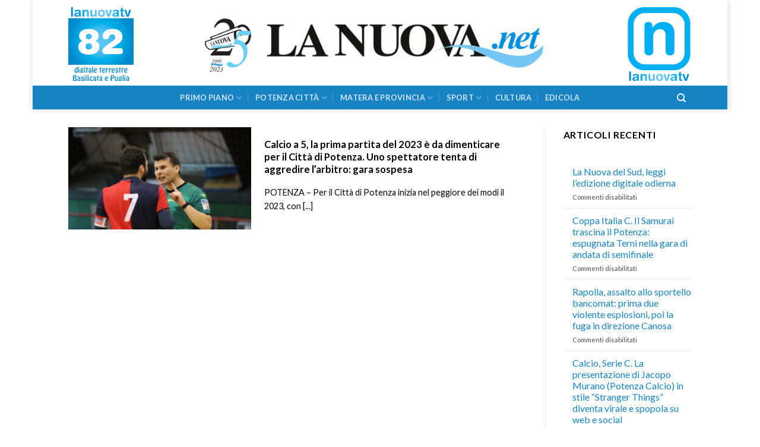

--- FILE ---
content_type: text/html; charset=UTF-8
request_url: https://www.lanuova.net/tag/citta-di-potenza/
body_size: 16122
content:
<!DOCTYPE html>
<!--[if IE 9 ]> <html lang="it-IT" class="ie9 loading-site no-js"> <![endif]-->
<!--[if IE 8 ]> <html lang="it-IT" class="ie8 loading-site no-js"> <![endif]-->
<!--[if (gte IE 9)|!(IE)]><!--><html lang="it-IT" class="loading-site no-js"> <!--<![endif]-->
<head>
	<meta charset="UTF-8" />
	<link rel="profile" href="http://gmpg.org/xfn/11" />
	<link rel="pingback" href="https://www.lanuova.net/xmlrpc.php" />

	<script>(function(html){html.className = html.className.replace(/\bno-js\b/,'js')})(document.documentElement);</script>
<meta name='robots' content='index, follow, max-image-preview:large, max-snippet:-1, max-video-preview:-1' />
	<style>img:is([sizes="auto" i], [sizes^="auto," i]) { contain-intrinsic-size: 3000px 1500px }</style>
	<meta name="viewport" content="width=device-width, initial-scale=1, maximum-scale=1" />
	<!-- This site is optimized with the Yoast SEO plugin v26.6 - https://yoast.com/wordpress/plugins/seo/ -->
	<title>città di potenza Archivi - La Nuova</title>
	<link rel="canonical" href="https://www.lanuova.net/tag/citta-di-potenza/" />
	<meta property="og:locale" content="it_IT" />
	<meta property="og:type" content="article" />
	<meta property="og:title" content="città di potenza Archivi - La Nuova" />
	<meta property="og:url" content="https://www.lanuova.net/tag/citta-di-potenza/" />
	<meta property="og:site_name" content="La Nuova" />
	<meta name="twitter:card" content="summary_large_image" />
	<script type="application/ld+json" class="yoast-schema-graph">{"@context":"https://schema.org","@graph":[{"@type":"CollectionPage","@id":"https://www.lanuova.net/tag/citta-di-potenza/","url":"https://www.lanuova.net/tag/citta-di-potenza/","name":"città di potenza Archivi - La Nuova","isPartOf":{"@id":"https://www.lanuova.net/#website"},"primaryImageOfPage":{"@id":"https://www.lanuova.net/tag/citta-di-potenza/#primaryimage"},"image":{"@id":"https://www.lanuova.net/tag/citta-di-potenza/#primaryimage"},"thumbnailUrl":"https://www.lanuova.net/wp-content/uploads/2023/01/IMG_5689-scaled.jpg","breadcrumb":{"@id":"https://www.lanuova.net/tag/citta-di-potenza/#breadcrumb"},"inLanguage":"it-IT"},{"@type":"ImageObject","inLanguage":"it-IT","@id":"https://www.lanuova.net/tag/citta-di-potenza/#primaryimage","url":"https://www.lanuova.net/wp-content/uploads/2023/01/IMG_5689-scaled.jpg","contentUrl":"https://www.lanuova.net/wp-content/uploads/2023/01/IMG_5689-scaled.jpg","width":2560,"height":1707},{"@type":"BreadcrumbList","@id":"https://www.lanuova.net/tag/citta-di-potenza/#breadcrumb","itemListElement":[{"@type":"ListItem","position":1,"name":"Home","item":"https://www.lanuova.net/"},{"@type":"ListItem","position":2,"name":"città di potenza"}]},{"@type":"WebSite","@id":"https://www.lanuova.net/#website","url":"https://www.lanuova.net/","name":"La Nuova","description":"La Nuova del Sud","potentialAction":[{"@type":"SearchAction","target":{"@type":"EntryPoint","urlTemplate":"https://www.lanuova.net/?s={search_term_string}"},"query-input":{"@type":"PropertyValueSpecification","valueRequired":true,"valueName":"search_term_string"}}],"inLanguage":"it-IT"}]}</script>
	<!-- / Yoast SEO plugin. -->


<link rel='dns-prefetch' href='//static.addtoany.com' />
<link rel='dns-prefetch' href='//fonts.googleapis.com' />
<link rel="alternate" type="application/rss+xml" title="La Nuova &raquo; Feed" href="https://www.lanuova.net/feed/" />
<link rel="alternate" type="application/rss+xml" title="La Nuova &raquo; Feed dei commenti" href="https://www.lanuova.net/comments/feed/" />
<link rel="alternate" type="application/rss+xml" title="La Nuova &raquo; città di potenza Feed del tag" href="https://www.lanuova.net/tag/citta-di-potenza/feed/" />
<script type="text/javascript">
/* <![CDATA[ */
window._wpemojiSettings = {"baseUrl":"https:\/\/s.w.org\/images\/core\/emoji\/16.0.1\/72x72\/","ext":".png","svgUrl":"https:\/\/s.w.org\/images\/core\/emoji\/16.0.1\/svg\/","svgExt":".svg","source":{"concatemoji":"https:\/\/www.lanuova.net\/wp-includes\/js\/wp-emoji-release.min.js?ver=bfdbead1de5dc2ea0dcea338196c716c"}};
/*! This file is auto-generated */
!function(s,n){var o,i,e;function c(e){try{var t={supportTests:e,timestamp:(new Date).valueOf()};sessionStorage.setItem(o,JSON.stringify(t))}catch(e){}}function p(e,t,n){e.clearRect(0,0,e.canvas.width,e.canvas.height),e.fillText(t,0,0);var t=new Uint32Array(e.getImageData(0,0,e.canvas.width,e.canvas.height).data),a=(e.clearRect(0,0,e.canvas.width,e.canvas.height),e.fillText(n,0,0),new Uint32Array(e.getImageData(0,0,e.canvas.width,e.canvas.height).data));return t.every(function(e,t){return e===a[t]})}function u(e,t){e.clearRect(0,0,e.canvas.width,e.canvas.height),e.fillText(t,0,0);for(var n=e.getImageData(16,16,1,1),a=0;a<n.data.length;a++)if(0!==n.data[a])return!1;return!0}function f(e,t,n,a){switch(t){case"flag":return n(e,"\ud83c\udff3\ufe0f\u200d\u26a7\ufe0f","\ud83c\udff3\ufe0f\u200b\u26a7\ufe0f")?!1:!n(e,"\ud83c\udde8\ud83c\uddf6","\ud83c\udde8\u200b\ud83c\uddf6")&&!n(e,"\ud83c\udff4\udb40\udc67\udb40\udc62\udb40\udc65\udb40\udc6e\udb40\udc67\udb40\udc7f","\ud83c\udff4\u200b\udb40\udc67\u200b\udb40\udc62\u200b\udb40\udc65\u200b\udb40\udc6e\u200b\udb40\udc67\u200b\udb40\udc7f");case"emoji":return!a(e,"\ud83e\udedf")}return!1}function g(e,t,n,a){var r="undefined"!=typeof WorkerGlobalScope&&self instanceof WorkerGlobalScope?new OffscreenCanvas(300,150):s.createElement("canvas"),o=r.getContext("2d",{willReadFrequently:!0}),i=(o.textBaseline="top",o.font="600 32px Arial",{});return e.forEach(function(e){i[e]=t(o,e,n,a)}),i}function t(e){var t=s.createElement("script");t.src=e,t.defer=!0,s.head.appendChild(t)}"undefined"!=typeof Promise&&(o="wpEmojiSettingsSupports",i=["flag","emoji"],n.supports={everything:!0,everythingExceptFlag:!0},e=new Promise(function(e){s.addEventListener("DOMContentLoaded",e,{once:!0})}),new Promise(function(t){var n=function(){try{var e=JSON.parse(sessionStorage.getItem(o));if("object"==typeof e&&"number"==typeof e.timestamp&&(new Date).valueOf()<e.timestamp+604800&&"object"==typeof e.supportTests)return e.supportTests}catch(e){}return null}();if(!n){if("undefined"!=typeof Worker&&"undefined"!=typeof OffscreenCanvas&&"undefined"!=typeof URL&&URL.createObjectURL&&"undefined"!=typeof Blob)try{var e="postMessage("+g.toString()+"("+[JSON.stringify(i),f.toString(),p.toString(),u.toString()].join(",")+"));",a=new Blob([e],{type:"text/javascript"}),r=new Worker(URL.createObjectURL(a),{name:"wpTestEmojiSupports"});return void(r.onmessage=function(e){c(n=e.data),r.terminate(),t(n)})}catch(e){}c(n=g(i,f,p,u))}t(n)}).then(function(e){for(var t in e)n.supports[t]=e[t],n.supports.everything=n.supports.everything&&n.supports[t],"flag"!==t&&(n.supports.everythingExceptFlag=n.supports.everythingExceptFlag&&n.supports[t]);n.supports.everythingExceptFlag=n.supports.everythingExceptFlag&&!n.supports.flag,n.DOMReady=!1,n.readyCallback=function(){n.DOMReady=!0}}).then(function(){return e}).then(function(){var e;n.supports.everything||(n.readyCallback(),(e=n.source||{}).concatemoji?t(e.concatemoji):e.wpemoji&&e.twemoji&&(t(e.twemoji),t(e.wpemoji)))}))}((window,document),window._wpemojiSettings);
/* ]]> */
</script>
<link rel='stylesheet' id='jquery.prettyphoto-css' href='https://www.lanuova.net/wp-content/plugins/wp-video-lightbox/css/prettyPhoto.css?ver=bfdbead1de5dc2ea0dcea338196c716c' type='text/css' media='all' />
<link rel='stylesheet' id='video-lightbox-css' href='https://www.lanuova.net/wp-content/plugins/wp-video-lightbox/wp-video-lightbox.css?ver=bfdbead1de5dc2ea0dcea338196c716c' type='text/css' media='all' />
<style id='wp-emoji-styles-inline-css' type='text/css'>

	img.wp-smiley, img.emoji {
		display: inline !important;
		border: none !important;
		box-shadow: none !important;
		height: 1em !important;
		width: 1em !important;
		margin: 0 0.07em !important;
		vertical-align: -0.1em !important;
		background: none !important;
		padding: 0 !important;
	}
</style>
<link rel='stylesheet' id='wp-block-library-css' href='https://www.lanuova.net/wp-includes/css/dist/block-library/style.min.css?ver=bfdbead1de5dc2ea0dcea338196c716c' type='text/css' media='all' />
<style id='classic-theme-styles-inline-css' type='text/css'>
/*! This file is auto-generated */
.wp-block-button__link{color:#fff;background-color:#32373c;border-radius:9999px;box-shadow:none;text-decoration:none;padding:calc(.667em + 2px) calc(1.333em + 2px);font-size:1.125em}.wp-block-file__button{background:#32373c;color:#fff;text-decoration:none}
</style>
<style id='presto-player-popup-trigger-style-inline-css' type='text/css'>
:where(.wp-block-presto-player-popup-trigger) {
  /* reduce specificity */
  display: grid;
  gap: 1rem;
  cursor: pointer;
}

/* Play icon overlay for popup image trigger variation */
:where(.presto-popup-image-trigger) {
  position: relative;
  cursor: pointer;
}

:where(.presto-popup-image-trigger)::before {
  content: "";
  position: absolute;
  top: 50%;
  left: 50%;
  transform: translate(-50%, -50%);
  width: 48px;
  height: 48px;
  background-image: url("/wp-content/plugins/presto-player/src/admin/blocks/blocks/popup-trigger/../../../../../img/play-button.svg");
  background-size: contain;
  background-repeat: no-repeat;
  background-position: center;
  z-index: 10;
  pointer-events: none;
}

:where(.presto-popup-image-trigger img) {
  display: block;
  width: 100%;
  height: auto;
  filter: brightness(0.5);
}
</style>
<style id='presto-player-popup-media-style-inline-css' type='text/css'>
.wp-block-presto-player-popup.is-selected .wp-block-presto-player-popup-media {
  display: initial;
}

.wp-block-presto-player-popup.has-child-selected .wp-block-presto-player-popup-media {
  display: initial;
}

.presto-popup__overlay {
  position: fixed;
  top: 0;
  left: 0;
  z-index: 100000;
  overflow: hidden;
  width: 100%;
  height: 100vh;
  box-sizing: border-box;
  padding: 0 5%;
  visibility: hidden;
  opacity: 0;
  display: flex;
  align-items: center;
  justify-content: center;
  transition:
    opacity 0.2s ease,
    visibility 0.2s ease;

  --presto-popup-media-width: 1280px;
  --presto-popup-background-color: rgba(0, 0, 0, 0.917);
}

.presto-popup--active {
  visibility: visible;
  opacity: 1;
}

.presto-popup--active .presto-popup__content {
  transform: scale(1);
}

.presto-popup__content {
  position: relative;
  z-index: 9999999999;
  width: 100%;
  max-width: var(--presto-popup-media-width);
  transform: scale(0.9);
  transition: transform 0.2s ease;
}

.presto-popup__close-button {
  position: absolute;
  top: calc(env(safe-area-inset-top) + 16px);
  right: calc(env(safe-area-inset-right) + 16px);
  padding: 0;
  cursor: pointer;
  z-index: 5000000;
  min-width: 24px;
  min-height: 24px;
  width: 24px;
  height: 24px;
  display: flex;
  align-items: center;
  justify-content: center;
  border: none;
  background: none;
  box-shadow: none;
  transition: opacity 0.2s ease;
}

.presto-popup__close-button:hover,
.presto-popup__close-button:focus {
  opacity: 0.8;
  background: none;
  border: none;
}

.presto-popup__close-button:not(:hover):not(:active):not(.has-background) {
  background: none;
  border: none;
}

.presto-popup__close-button svg {
  width: 24px;
  height: 24px;
  fill: white;
}

.presto-popup__scrim {
  width: 100%;
  height: 100%;
  position: absolute;
  z-index: 2000000;
  background-color: var(--presto-popup-background-color, rgb(255, 255, 255));
}

.presto-popup__speak {
  position: absolute;
  width: 1px;
  height: 1px;
  padding: 0;
  margin: -1px;
  overflow: hidden;
  clip: rect(0, 0, 0, 0);
  white-space: nowrap;
  border: 0;
}
</style>
<style id='global-styles-inline-css' type='text/css'>
:root{--wp--preset--aspect-ratio--square: 1;--wp--preset--aspect-ratio--4-3: 4/3;--wp--preset--aspect-ratio--3-4: 3/4;--wp--preset--aspect-ratio--3-2: 3/2;--wp--preset--aspect-ratio--2-3: 2/3;--wp--preset--aspect-ratio--16-9: 16/9;--wp--preset--aspect-ratio--9-16: 9/16;--wp--preset--color--black: #000000;--wp--preset--color--cyan-bluish-gray: #abb8c3;--wp--preset--color--white: #ffffff;--wp--preset--color--pale-pink: #f78da7;--wp--preset--color--vivid-red: #cf2e2e;--wp--preset--color--luminous-vivid-orange: #ff6900;--wp--preset--color--luminous-vivid-amber: #fcb900;--wp--preset--color--light-green-cyan: #7bdcb5;--wp--preset--color--vivid-green-cyan: #00d084;--wp--preset--color--pale-cyan-blue: #8ed1fc;--wp--preset--color--vivid-cyan-blue: #0693e3;--wp--preset--color--vivid-purple: #9b51e0;--wp--preset--gradient--vivid-cyan-blue-to-vivid-purple: linear-gradient(135deg,rgba(6,147,227,1) 0%,rgb(155,81,224) 100%);--wp--preset--gradient--light-green-cyan-to-vivid-green-cyan: linear-gradient(135deg,rgb(122,220,180) 0%,rgb(0,208,130) 100%);--wp--preset--gradient--luminous-vivid-amber-to-luminous-vivid-orange: linear-gradient(135deg,rgba(252,185,0,1) 0%,rgba(255,105,0,1) 100%);--wp--preset--gradient--luminous-vivid-orange-to-vivid-red: linear-gradient(135deg,rgba(255,105,0,1) 0%,rgb(207,46,46) 100%);--wp--preset--gradient--very-light-gray-to-cyan-bluish-gray: linear-gradient(135deg,rgb(238,238,238) 0%,rgb(169,184,195) 100%);--wp--preset--gradient--cool-to-warm-spectrum: linear-gradient(135deg,rgb(74,234,220) 0%,rgb(151,120,209) 20%,rgb(207,42,186) 40%,rgb(238,44,130) 60%,rgb(251,105,98) 80%,rgb(254,248,76) 100%);--wp--preset--gradient--blush-light-purple: linear-gradient(135deg,rgb(255,206,236) 0%,rgb(152,150,240) 100%);--wp--preset--gradient--blush-bordeaux: linear-gradient(135deg,rgb(254,205,165) 0%,rgb(254,45,45) 50%,rgb(107,0,62) 100%);--wp--preset--gradient--luminous-dusk: linear-gradient(135deg,rgb(255,203,112) 0%,rgb(199,81,192) 50%,rgb(65,88,208) 100%);--wp--preset--gradient--pale-ocean: linear-gradient(135deg,rgb(255,245,203) 0%,rgb(182,227,212) 50%,rgb(51,167,181) 100%);--wp--preset--gradient--electric-grass: linear-gradient(135deg,rgb(202,248,128) 0%,rgb(113,206,126) 100%);--wp--preset--gradient--midnight: linear-gradient(135deg,rgb(2,3,129) 0%,rgb(40,116,252) 100%);--wp--preset--font-size--small: 13px;--wp--preset--font-size--medium: 20px;--wp--preset--font-size--large: 36px;--wp--preset--font-size--x-large: 42px;--wp--preset--spacing--20: 0.44rem;--wp--preset--spacing--30: 0.67rem;--wp--preset--spacing--40: 1rem;--wp--preset--spacing--50: 1.5rem;--wp--preset--spacing--60: 2.25rem;--wp--preset--spacing--70: 3.38rem;--wp--preset--spacing--80: 5.06rem;--wp--preset--shadow--natural: 6px 6px 9px rgba(0, 0, 0, 0.2);--wp--preset--shadow--deep: 12px 12px 50px rgba(0, 0, 0, 0.4);--wp--preset--shadow--sharp: 6px 6px 0px rgba(0, 0, 0, 0.2);--wp--preset--shadow--outlined: 6px 6px 0px -3px rgba(255, 255, 255, 1), 6px 6px rgba(0, 0, 0, 1);--wp--preset--shadow--crisp: 6px 6px 0px rgba(0, 0, 0, 1);}:root :where(.is-layout-flow) > :first-child{margin-block-start: 0;}:root :where(.is-layout-flow) > :last-child{margin-block-end: 0;}:root :where(.is-layout-flow) > *{margin-block-start: 24px;margin-block-end: 0;}:root :where(.is-layout-constrained) > :first-child{margin-block-start: 0;}:root :where(.is-layout-constrained) > :last-child{margin-block-end: 0;}:root :where(.is-layout-constrained) > *{margin-block-start: 24px;margin-block-end: 0;}:root :where(.is-layout-flex){gap: 24px;}:root :where(.is-layout-grid){gap: 24px;}body .is-layout-flex{display: flex;}.is-layout-flex{flex-wrap: wrap;align-items: center;}.is-layout-flex > :is(*, div){margin: 0;}body .is-layout-grid{display: grid;}.is-layout-grid > :is(*, div){margin: 0;}.has-black-color{color: var(--wp--preset--color--black) !important;}.has-cyan-bluish-gray-color{color: var(--wp--preset--color--cyan-bluish-gray) !important;}.has-white-color{color: var(--wp--preset--color--white) !important;}.has-pale-pink-color{color: var(--wp--preset--color--pale-pink) !important;}.has-vivid-red-color{color: var(--wp--preset--color--vivid-red) !important;}.has-luminous-vivid-orange-color{color: var(--wp--preset--color--luminous-vivid-orange) !important;}.has-luminous-vivid-amber-color{color: var(--wp--preset--color--luminous-vivid-amber) !important;}.has-light-green-cyan-color{color: var(--wp--preset--color--light-green-cyan) !important;}.has-vivid-green-cyan-color{color: var(--wp--preset--color--vivid-green-cyan) !important;}.has-pale-cyan-blue-color{color: var(--wp--preset--color--pale-cyan-blue) !important;}.has-vivid-cyan-blue-color{color: var(--wp--preset--color--vivid-cyan-blue) !important;}.has-vivid-purple-color{color: var(--wp--preset--color--vivid-purple) !important;}.has-black-background-color{background-color: var(--wp--preset--color--black) !important;}.has-cyan-bluish-gray-background-color{background-color: var(--wp--preset--color--cyan-bluish-gray) !important;}.has-white-background-color{background-color: var(--wp--preset--color--white) !important;}.has-pale-pink-background-color{background-color: var(--wp--preset--color--pale-pink) !important;}.has-vivid-red-background-color{background-color: var(--wp--preset--color--vivid-red) !important;}.has-luminous-vivid-orange-background-color{background-color: var(--wp--preset--color--luminous-vivid-orange) !important;}.has-luminous-vivid-amber-background-color{background-color: var(--wp--preset--color--luminous-vivid-amber) !important;}.has-light-green-cyan-background-color{background-color: var(--wp--preset--color--light-green-cyan) !important;}.has-vivid-green-cyan-background-color{background-color: var(--wp--preset--color--vivid-green-cyan) !important;}.has-pale-cyan-blue-background-color{background-color: var(--wp--preset--color--pale-cyan-blue) !important;}.has-vivid-cyan-blue-background-color{background-color: var(--wp--preset--color--vivid-cyan-blue) !important;}.has-vivid-purple-background-color{background-color: var(--wp--preset--color--vivid-purple) !important;}.has-black-border-color{border-color: var(--wp--preset--color--black) !important;}.has-cyan-bluish-gray-border-color{border-color: var(--wp--preset--color--cyan-bluish-gray) !important;}.has-white-border-color{border-color: var(--wp--preset--color--white) !important;}.has-pale-pink-border-color{border-color: var(--wp--preset--color--pale-pink) !important;}.has-vivid-red-border-color{border-color: var(--wp--preset--color--vivid-red) !important;}.has-luminous-vivid-orange-border-color{border-color: var(--wp--preset--color--luminous-vivid-orange) !important;}.has-luminous-vivid-amber-border-color{border-color: var(--wp--preset--color--luminous-vivid-amber) !important;}.has-light-green-cyan-border-color{border-color: var(--wp--preset--color--light-green-cyan) !important;}.has-vivid-green-cyan-border-color{border-color: var(--wp--preset--color--vivid-green-cyan) !important;}.has-pale-cyan-blue-border-color{border-color: var(--wp--preset--color--pale-cyan-blue) !important;}.has-vivid-cyan-blue-border-color{border-color: var(--wp--preset--color--vivid-cyan-blue) !important;}.has-vivid-purple-border-color{border-color: var(--wp--preset--color--vivid-purple) !important;}.has-vivid-cyan-blue-to-vivid-purple-gradient-background{background: var(--wp--preset--gradient--vivid-cyan-blue-to-vivid-purple) !important;}.has-light-green-cyan-to-vivid-green-cyan-gradient-background{background: var(--wp--preset--gradient--light-green-cyan-to-vivid-green-cyan) !important;}.has-luminous-vivid-amber-to-luminous-vivid-orange-gradient-background{background: var(--wp--preset--gradient--luminous-vivid-amber-to-luminous-vivid-orange) !important;}.has-luminous-vivid-orange-to-vivid-red-gradient-background{background: var(--wp--preset--gradient--luminous-vivid-orange-to-vivid-red) !important;}.has-very-light-gray-to-cyan-bluish-gray-gradient-background{background: var(--wp--preset--gradient--very-light-gray-to-cyan-bluish-gray) !important;}.has-cool-to-warm-spectrum-gradient-background{background: var(--wp--preset--gradient--cool-to-warm-spectrum) !important;}.has-blush-light-purple-gradient-background{background: var(--wp--preset--gradient--blush-light-purple) !important;}.has-blush-bordeaux-gradient-background{background: var(--wp--preset--gradient--blush-bordeaux) !important;}.has-luminous-dusk-gradient-background{background: var(--wp--preset--gradient--luminous-dusk) !important;}.has-pale-ocean-gradient-background{background: var(--wp--preset--gradient--pale-ocean) !important;}.has-electric-grass-gradient-background{background: var(--wp--preset--gradient--electric-grass) !important;}.has-midnight-gradient-background{background: var(--wp--preset--gradient--midnight) !important;}.has-small-font-size{font-size: var(--wp--preset--font-size--small) !important;}.has-medium-font-size{font-size: var(--wp--preset--font-size--medium) !important;}.has-large-font-size{font-size: var(--wp--preset--font-size--large) !important;}.has-x-large-font-size{font-size: var(--wp--preset--font-size--x-large) !important;}
:root :where(.wp-block-pullquote){font-size: 1.5em;line-height: 1.6;}
</style>
<link rel='stylesheet' id='dashicons-css' href='https://www.lanuova.net/wp-includes/css/dashicons.min.css?ver=bfdbead1de5dc2ea0dcea338196c716c' type='text/css' media='all' />
<link rel='stylesheet' id='admin-bar-css' href='https://www.lanuova.net/wp-includes/css/admin-bar.min.css?ver=bfdbead1de5dc2ea0dcea338196c716c' type='text/css' media='all' />
<style id='admin-bar-inline-css' type='text/css'>

    /* Hide CanvasJS credits for P404 charts specifically */
    #p404RedirectChart .canvasjs-chart-credit {
        display: none !important;
    }
    
    #p404RedirectChart canvas {
        border-radius: 6px;
    }

    .p404-redirect-adminbar-weekly-title {
        font-weight: bold;
        font-size: 14px;
        color: #fff;
        margin-bottom: 6px;
    }

    #wpadminbar #wp-admin-bar-p404_free_top_button .ab-icon:before {
        content: "\f103";
        color: #dc3545;
        top: 3px;
    }
    
    #wp-admin-bar-p404_free_top_button .ab-item {
        min-width: 80px !important;
        padding: 0px !important;
    }
    
    /* Ensure proper positioning and z-index for P404 dropdown */
    .p404-redirect-adminbar-dropdown-wrap { 
        min-width: 0; 
        padding: 0;
        position: static !important;
    }
    
    #wpadminbar #wp-admin-bar-p404_free_top_button_dropdown {
        position: static !important;
    }
    
    #wpadminbar #wp-admin-bar-p404_free_top_button_dropdown .ab-item {
        padding: 0 !important;
        margin: 0 !important;
    }
    
    .p404-redirect-dropdown-container {
        min-width: 340px;
        padding: 18px 18px 12px 18px;
        background: #23282d !important;
        color: #fff;
        border-radius: 12px;
        box-shadow: 0 8px 32px rgba(0,0,0,0.25);
        margin-top: 10px;
        position: relative !important;
        z-index: 999999 !important;
        display: block !important;
        border: 1px solid #444;
    }
    
    /* Ensure P404 dropdown appears on hover */
    #wpadminbar #wp-admin-bar-p404_free_top_button .p404-redirect-dropdown-container { 
        display: none !important;
    }
    
    #wpadminbar #wp-admin-bar-p404_free_top_button:hover .p404-redirect-dropdown-container { 
        display: block !important;
    }
    
    #wpadminbar #wp-admin-bar-p404_free_top_button:hover #wp-admin-bar-p404_free_top_button_dropdown .p404-redirect-dropdown-container {
        display: block !important;
    }
    
    .p404-redirect-card {
        background: #2c3338;
        border-radius: 8px;
        padding: 18px 18px 12px 18px;
        box-shadow: 0 2px 8px rgba(0,0,0,0.07);
        display: flex;
        flex-direction: column;
        align-items: flex-start;
        border: 1px solid #444;
    }
    
    .p404-redirect-btn {
        display: inline-block;
        background: #dc3545;
        color: #fff !important;
        font-weight: bold;
        padding: 5px 22px;
        border-radius: 8px;
        text-decoration: none;
        font-size: 17px;
        transition: background 0.2s, box-shadow 0.2s;
        margin-top: 8px;
        box-shadow: 0 2px 8px rgba(220,53,69,0.15);
        text-align: center;
        line-height: 1.6;
    }
    
    .p404-redirect-btn:hover {
        background: #c82333;
        color: #fff !important;
        box-shadow: 0 4px 16px rgba(220,53,69,0.25);
    }
    
    /* Prevent conflicts with other admin bar dropdowns */
    #wpadminbar .ab-top-menu > li:hover > .ab-item,
    #wpadminbar .ab-top-menu > li.hover > .ab-item {
        z-index: auto;
    }
    
    #wpadminbar #wp-admin-bar-p404_free_top_button:hover > .ab-item {
        z-index: 999998 !important;
    }
    
</style>
<link rel='stylesheet' id='contact-form-7-css' href='https://www.lanuova.net/wp-content/plugins/contact-form-7/includes/css/styles.css?ver=6.1.4' type='text/css' media='all' />
<link rel='stylesheet' id='flatsome-icons-css' href='https://www.lanuova.net/wp-content/themes/flatsome/assets/css/fl-icons.css?ver=3.3' type='text/css' media='all' />
<link rel='stylesheet' id='flatsome-ninjaforms-css' href='https://www.lanuova.net/wp-content/themes/flatsome/inc/integrations/ninjaforms/ninjaforms.css?ver=bfdbead1de5dc2ea0dcea338196c716c' type='text/css' media='all' />
<link rel='stylesheet' id='addtoany-css' href='https://www.lanuova.net/wp-content/plugins/add-to-any/addtoany.min.css?ver=1.16' type='text/css' media='all' />
<link rel='stylesheet' id='flatsome-main-css' href='https://www.lanuova.net/wp-content/themes/flatsome/assets/css/flatsome.css?ver=3.10.0' type='text/css' media='all' />
<link rel='stylesheet' id='flatsome-style-css' href='https://www.lanuova.net/wp-content/themes/flatsome-child/style.css?ver=3.0' type='text/css' media='all' />
<link rel='stylesheet' id='flatsome-googlefonts-css' href='//fonts.googleapis.com/css?family=Lato%3Aregular%2C700%2C400%2C700%7CDancing+Script%3Aregular%2C400&#038;display=swap&#038;ver=3.9' type='text/css' media='all' />
<script type="text/javascript" src="https://www.lanuova.net/wp-includes/js/jquery/jquery.min.js?ver=3.7.1" id="jquery-core-js"></script>
<script type="text/javascript" src="https://www.lanuova.net/wp-includes/js/jquery/jquery-migrate.min.js?ver=3.4.1" id="jquery-migrate-js"></script>
<script type="text/javascript" src="https://www.lanuova.net/wp-content/plugins/wp-video-lightbox/js/jquery.prettyPhoto.js?ver=3.1.6" id="jquery.prettyphoto-js"></script>
<script type="text/javascript" id="video-lightbox-js-extra">
/* <![CDATA[ */
var vlpp_vars = {"prettyPhoto_rel":"wp-video-lightbox","animation_speed":"fast","slideshow":"5000","autoplay_slideshow":"false","opacity":"0.80","show_title":"true","allow_resize":"true","allow_expand":"true","default_width":"640","default_height":"480","counter_separator_label":"\/","theme":"pp_default","horizontal_padding":"20","hideflash":"false","wmode":"opaque","autoplay":"false","modal":"false","deeplinking":"false","overlay_gallery":"true","overlay_gallery_max":"30","keyboard_shortcuts":"true","ie6_fallback":"true"};
/* ]]> */
</script>
<script type="text/javascript" src="https://www.lanuova.net/wp-content/plugins/wp-video-lightbox/js/video-lightbox.js?ver=3.1.6" id="video-lightbox-js"></script>
<script type="text/javascript" id="addtoany-core-js-before">
/* <![CDATA[ */
window.a2a_config=window.a2a_config||{};a2a_config.callbacks=[];a2a_config.overlays=[];a2a_config.templates={};a2a_localize = {
	Share: "Condividi",
	Save: "Salva",
	Subscribe: "Abbonati",
	Email: "Email",
	Bookmark: "Segnalibro",
	ShowAll: "espandi",
	ShowLess: "comprimi",
	FindServices: "Trova servizi",
	FindAnyServiceToAddTo: "Trova subito un servizio da aggiungere",
	PoweredBy: "Powered by",
	ShareViaEmail: "Condividi via email",
	SubscribeViaEmail: "Iscriviti via email",
	BookmarkInYourBrowser: "Aggiungi ai segnalibri",
	BookmarkInstructions: "Premi Ctrl+D o \u2318+D per mettere questa pagina nei preferiti",
	AddToYourFavorites: "Aggiungi ai favoriti",
	SendFromWebOrProgram: "Invia da qualsiasi indirizzo email o programma di posta elettronica",
	EmailProgram: "Programma di posta elettronica",
	More: "Di più&#8230;",
	ThanksForSharing: "Grazie per la condivisione!",
	ThanksForFollowing: "Thanks for following!"
};
/* ]]> */
</script>
<script type="text/javascript" defer src="https://static.addtoany.com/menu/page.js" id="addtoany-core-js"></script>
<script type="text/javascript" defer src="https://www.lanuova.net/wp-content/plugins/add-to-any/addtoany.min.js?ver=1.1" id="addtoany-jquery-js"></script>
<link rel="https://api.w.org/" href="https://www.lanuova.net/wp-json/" /><link rel="alternate" title="JSON" type="application/json" href="https://www.lanuova.net/wp-json/wp/v2/tags/5429" /><link rel="EditURI" type="application/rsd+xml" title="RSD" href="https://www.lanuova.net/xmlrpc.php?rsd" />

<script>
            WP_VIDEO_LIGHTBOX_VERSION="1.9.12";
            WP_VID_LIGHTBOX_URL="https://www.lanuova.net/wp-content/plugins/wp-video-lightbox";
                        function wpvl_paramReplace(name, string, value) {
                // Find the param with regex
                // Grab the first character in the returned string (should be ? or &)
                // Replace our href string with our new value, passing on the name and delimeter

                var re = new RegExp("[\?&]" + name + "=([^&#]*)");
                var matches = re.exec(string);
                var newString;

                if (matches === null) {
                    // if there are no params, append the parameter
                    newString = string + '?' + name + '=' + value;
                } else {
                    var delimeter = matches[0].charAt(0);
                    newString = string.replace(re, delimeter + name + "=" + value);
                }
                return newString;
            }
            </script><style>.bg{opacity: 0; transition: opacity 1s; -webkit-transition: opacity 1s;} .bg-loaded{opacity: 1;}</style><!--[if IE]><link rel="stylesheet" type="text/css" href="https://www.lanuova.net/wp-content/themes/flatsome/assets/css/ie-fallback.css"><script src="//cdnjs.cloudflare.com/ajax/libs/html5shiv/3.6.1/html5shiv.js"></script><script>var head = document.getElementsByTagName('head')[0],style = document.createElement('style');style.type = 'text/css';style.styleSheet.cssText = ':before,:after{content:none !important';head.appendChild(style);setTimeout(function(){head.removeChild(style);}, 0);</script><script src="https://www.lanuova.net/wp-content/themes/flatsome/assets/libs/ie-flexibility.js"></script><![endif]--><!-- Global site tag (gtag.js) - Google Analytics -->
<script async src="https://www.googletagmanager.com/gtag/js?id=UA-159080824-1"></script>
<script>
  window.dataLayer = window.dataLayer || [];
  function gtag(){dataLayer.push(arguments);}
  gtag('js', new Date());
  gtag('config', 'UA-159080824-1');
</script><link rel="icon" href="https://www.lanuova.net/wp-content/uploads/2022/10/cropped-Senza-titolo-1-32x32.png" sizes="32x32" />
<link rel="icon" href="https://www.lanuova.net/wp-content/uploads/2022/10/cropped-Senza-titolo-1-192x192.png" sizes="192x192" />
<link rel="apple-touch-icon" href="https://www.lanuova.net/wp-content/uploads/2022/10/cropped-Senza-titolo-1-180x180.png" />
<meta name="msapplication-TileImage" content="https://www.lanuova.net/wp-content/uploads/2022/10/cropped-Senza-titolo-1-270x270.png" />
<style id="custom-css" type="text/css">:root {--primary-color: #1783c3;}html{background-color:#ffffff!important;}.header-main{height: 144px}#logo img{max-height: 144px}#logo{width:700px;}#logo img{padding:9px 0;}.header-bottom{min-height: 10px}.header-top{min-height: 20px}.transparent .header-main{height: 30px}.transparent #logo img{max-height: 30px}.has-transparent + .page-title:first-of-type,.has-transparent + #main > .page-title,.has-transparent + #main > div > .page-title,.has-transparent + #main .page-header-wrapper:first-of-type .page-title{padding-top: 80px;}.header.show-on-scroll,.stuck .header-main{height:92px!important}.stuck #logo img{max-height: 92px!important}.search-form{ width: 39%;}.header-bg-color, .header-wrapper {background-color: #ffffff}.header-bottom {background-color: #1783c3}.header-main .nav > li > a{line-height: 37px }.stuck .header-main .nav > li > a{line-height: 41px }@media (max-width: 549px) {.header-main{height: 70px}#logo img{max-height: 70px}}.nav-dropdown{border-radius:5px}.nav-dropdown{font-size:92%}/* Color */.accordion-title.active, .has-icon-bg .icon .icon-inner,.logo a, .primary.is-underline, .primary.is-link, .badge-outline .badge-inner, .nav-outline > li.active> a,.nav-outline >li.active > a, .cart-icon strong,[data-color='primary'], .is-outline.primary{color: #1783c3;}/* Color !important */[data-text-color="primary"]{color: #1783c3!important;}/* Background Color */[data-text-bg="primary"]{background-color: #1783c3;}/* Background */.scroll-to-bullets a,.featured-title, .label-new.menu-item > a:after, .nav-pagination > li > .current,.nav-pagination > li > span:hover,.nav-pagination > li > a:hover,.has-hover:hover .badge-outline .badge-inner,button[type="submit"], .button.wc-forward:not(.checkout):not(.checkout-button), .button.submit-button, .button.primary:not(.is-outline),.featured-table .title,.is-outline:hover, .has-icon:hover .icon-label,.nav-dropdown-bold .nav-column li > a:hover, .nav-dropdown.nav-dropdown-bold > li > a:hover, .nav-dropdown-bold.dark .nav-column li > a:hover, .nav-dropdown.nav-dropdown-bold.dark > li > a:hover, .is-outline:hover, .tagcloud a:hover,.grid-tools a, input[type='submit']:not(.is-form), .box-badge:hover .box-text, input.button.alt,.nav-box > li > a:hover,.nav-box > li.active > a,.nav-pills > li.active > a ,.current-dropdown .cart-icon strong, .cart-icon:hover strong, .nav-line-bottom > li > a:before, .nav-line-grow > li > a:before, .nav-line > li > a:before,.banner, .header-top, .slider-nav-circle .flickity-prev-next-button:hover svg, .slider-nav-circle .flickity-prev-next-button:hover .arrow, .primary.is-outline:hover, .button.primary:not(.is-outline), input[type='submit'].primary, input[type='submit'].primary, input[type='reset'].button, input[type='button'].primary, .badge-inner{background-color: #1783c3;}/* Border */.nav-vertical.nav-tabs > li.active > a,.scroll-to-bullets a.active,.nav-pagination > li > .current,.nav-pagination > li > span:hover,.nav-pagination > li > a:hover,.has-hover:hover .badge-outline .badge-inner,.accordion-title.active,.featured-table,.is-outline:hover, .tagcloud a:hover,blockquote, .has-border, .cart-icon strong:after,.cart-icon strong,.blockUI:before, .processing:before,.loading-spin, .slider-nav-circle .flickity-prev-next-button:hover svg, .slider-nav-circle .flickity-prev-next-button:hover .arrow, .primary.is-outline:hover{border-color: #1783c3}.nav-tabs > li.active > a{border-top-color: #1783c3}.widget_shopping_cart_content .blockUI.blockOverlay:before { border-left-color: #1783c3 }.woocommerce-checkout-review-order .blockUI.blockOverlay:before { border-left-color: #1783c3 }/* Fill */.slider .flickity-prev-next-button:hover svg,.slider .flickity-prev-next-button:hover .arrow{fill: #1783c3;}/* Background Color */[data-icon-label]:after, .secondary.is-underline:hover,.secondary.is-outline:hover,.icon-label,.button.secondary:not(.is-outline),.button.alt:not(.is-outline), .badge-inner.on-sale, .button.checkout, .single_add_to_cart_button{ background-color:#1783c3; }[data-text-bg="secondary"]{background-color: #1783c3;}/* Color */.secondary.is-underline,.secondary.is-link, .secondary.is-outline,.stars a.active, .star-rating:before, .woocommerce-page .star-rating:before,.star-rating span:before, .color-secondary{color: #1783c3}/* Color !important */[data-text-color="secondary"]{color: #1783c3!important;}/* Border */.secondary.is-outline:hover{border-color:#1783c3}.success.is-underline:hover,.success.is-outline:hover,.success{background-color: #a6c739}.success-color, .success.is-link, .success.is-outline{color: #a6c739;}.success-border{border-color: #a6c739!important;}/* Color !important */[data-text-color="success"]{color: #a6c739!important;}/* Background Color */[data-text-bg="success"]{background-color: #a6c739;}body{font-family:"Lato", sans-serif}body{font-weight: 400}body{color: #020202}.nav > li > a {font-family:"Lato", sans-serif;}.nav > li > a {font-weight: 700;}h1,h2,h3,h4,h5,h6,.heading-font, .off-canvas-center .nav-sidebar.nav-vertical > li > a{font-family: "Lato", sans-serif;}h1,h2,h3,h4,h5,h6,.heading-font,.banner h1,.banner h2{font-weight: 700;}h1,h2,h3,h4,h5,h6,.heading-font{color: #020202;}.alt-font{font-family: "Dancing Script", sans-serif;}.alt-font{font-weight: 400!important;}a{color: #1783c3;}a:hover{color: #1783c3;}.tagcloud a:hover{border-color: #1783c3;background-color: #1783c3;}.is-divider{background-color: #ffffff;}.footer-2{background-color: #232323}.absolute-footer, html{background-color: rgba(35,35,35,0.91)}/* Custom CSS */.cat-item.cat-item-1{display:none!important;}.label-new.menu-item > a:after{content:"Nuovo";}.label-hot.menu-item > a:after{content:"Hot";}.label-sale.menu-item > a:after{content:"Offerta";}.label-popular.menu-item > a:after{content:"Popolare";}</style>		<style type="text/css" id="wp-custom-css">
			.entry-image img {
    display: none;
}

.badge.post-date {
    display: none;
}		</style>
		</head>

<body class="archive tag tag-citta-di-potenza tag-5429 wp-theme-flatsome wp-child-theme-flatsome-child boxed header-shadow lightbox">


<a class="skip-link screen-reader-text" href="#main">Skip to content</a>

<div id="wrapper">

	
	<header id="header" class="header has-sticky sticky-jump">
		<div class="header-wrapper">
			<div id="masthead" class="header-main show-logo-center hide-for-sticky">
      <div class="header-inner flex-row container logo-center medium-logo-center" role="navigation">

          <!-- Logo -->
          <div id="logo" class="flex-col logo">
            <!-- Header logo -->
<a href="https://www.lanuova.net/" title="La Nuova - La Nuova del Sud" rel="home">
    <img width="700" height="144" src="https://www.lanuova.net/wp-content/uploads/2023/10/header_25anni.jpg" class="header_logo header-logo" alt="La Nuova"/><img  width="700" height="144" src="https://www.lanuova.net/wp-content/uploads/2023/10/header_25anni.jpg" class="header-logo-dark" alt="La Nuova"/></a>
          </div>

          <!-- Mobile Left Elements -->
          <div class="flex-col show-for-medium flex-left">
            <ul class="mobile-nav nav nav-left ">
              <li class="nav-icon has-icon">
  		<a href="#" data-open="#main-menu" data-pos="left" data-bg="main-menu-overlay" data-color="" class="is-small" aria-label="Menu" aria-controls="main-menu" aria-expanded="false">
		
		  <i class="icon-menu" ></i>
		  		</a>
	</li>            </ul>
          </div>

          <!-- Left Elements -->
          <div class="flex-col hide-for-medium flex-left
            ">
            <ul class="header-nav header-nav-main nav nav-left  nav-uppercase" >
              <li class="html custom html_topbar_left"><a href="https://www.lanuova.net/la-nuova-tv/"><img src="/wp-content/uploads/2023/09/manch_tv_sx.png" width="110"</a> </li>            </ul>
          </div>

          <!-- Right Elements -->
          <div class="flex-col hide-for-medium flex-right">
            <ul class="header-nav header-nav-main nav nav-right  nav-uppercase">
              <li class="html custom html_topbar_right"><a href="https://www.lanuova.net/la-nuova-tv/"><img src="/wp-content/uploads/2023/09/manch_tv_dx.png" width="110" ></a> </li>            </ul>
          </div>

          <!-- Mobile Right Elements -->
          <div class="flex-col show-for-medium flex-right">
            <ul class="mobile-nav nav nav-right ">
              <li class="header-search header-search-dropdown has-icon has-dropdown menu-item-has-children">
	<div class="header-button">	<a href="#" aria-label="Search" class="icon primary button circle is-small"><i class="icon-search" ></i></a>
	</div>	<ul class="nav-dropdown nav-dropdown-simple dropdown-uppercase">
	 	<li class="header-search-form search-form html relative has-icon">
	<div class="header-search-form-wrapper">
		<div class="searchform-wrapper ux-search-box relative is-normal"><form method="get" class="searchform" action="https://www.lanuova.net/" role="search">
		<div class="flex-row relative">
			<div class="flex-col flex-grow">
	   	   <input type="search" class="search-field mb-0" name="s" value="" id="s" placeholder="Cerca..." />
			</div><!-- .flex-col -->
			<div class="flex-col">
				<button type="submit" class="ux-search-submit submit-button secondary button icon mb-0" aria-label="Submit">
					<i class="icon-search" ></i>				</button>
			</div><!-- .flex-col -->
		</div><!-- .flex-row -->
    <div class="live-search-results text-left z-top"></div>
</form>
</div>	</div>
</li>	</ul><!-- .nav-dropdown -->
</li>
            </ul>
          </div>

      </div><!-- .header-inner -->
     
      </div><!-- .header-main --><div id="wide-nav" class="header-bottom wide-nav nav-dark flex-has-center hide-for-medium">
    <div class="flex-row container">

                        <div class="flex-col hide-for-medium flex-left">
                <ul class="nav header-nav header-bottom-nav nav-left  nav-divided nav-uppercase">
                                    </ul>
            </div><!-- flex-col -->
            
                        <div class="flex-col hide-for-medium flex-center">
                <ul class="nav header-nav header-bottom-nav nav-center  nav-divided nav-uppercase">
                    <li id="menu-item-3248" class="menu-item menu-item-type-taxonomy menu-item-object-category menu-item-has-children  menu-item-3248 has-dropdown"><a href="https://www.lanuova.net/category/primo-piano/" class="nav-top-link">Primo Piano<i class="icon-angle-down" ></i></a>
<ul class='nav-dropdown nav-dropdown-simple dropdown-uppercase'>
	<li id="menu-item-12975" class="menu-item menu-item-type-taxonomy menu-item-object-category  menu-item-12975"><a href="https://www.lanuova.net/category/cronaca/">Cronaca</a></li>
	<li id="menu-item-12978" class="menu-item menu-item-type-taxonomy menu-item-object-category  menu-item-12978"><a href="https://www.lanuova.net/category/cronaca-giudiziaria/">Cronaca Giudiziaria</a></li>
	<li id="menu-item-12976" class="menu-item menu-item-type-taxonomy menu-item-object-category  menu-item-12976"><a href="https://www.lanuova.net/category/politica/">Politica</a></li>
	<li id="menu-item-12991" class="menu-item menu-item-type-taxonomy menu-item-object-category  menu-item-12991"><a href="https://www.lanuova.net/category/economia/">Economia</a></li>
</ul>
</li>
<li id="menu-item-3241" class="menu-item menu-item-type-taxonomy menu-item-object-category menu-item-has-children  menu-item-3241 has-dropdown"><a href="https://www.lanuova.net/category/potenza-e-provincia/" class="nav-top-link">Potenza Città<i class="icon-angle-down" ></i></a>
<ul class='nav-dropdown nav-dropdown-simple dropdown-uppercase'>
	<li id="menu-item-3608" class="menu-item menu-item-type-taxonomy menu-item-object-category  menu-item-3608"><a href="https://www.lanuova.net/category/potenza-e-provincia/potenza-citta/">Potenza Città</a></li>
	<li id="menu-item-3610" class="menu-item menu-item-type-taxonomy menu-item-object-category  menu-item-3610"><a href="https://www.lanuova.net/category/potenza-e-provincia/vulture-melfese-alto-bradano/">Vulture-Melfese Alto-Bradano</a></li>
	<li id="menu-item-3607" class="menu-item menu-item-type-taxonomy menu-item-object-category  menu-item-3607"><a href="https://www.lanuova.net/category/potenza-e-provincia/alto-basento-melandro/">Alto-Basento Melandro</a></li>
	<li id="menu-item-3609" class="menu-item menu-item-type-taxonomy menu-item-object-category  menu-item-3609"><a href="https://www.lanuova.net/category/potenza-e-provincia/val-dagri-lagonegrese/">Val d&#8217;Agri-Lagonegrese</a></li>
</ul>
</li>
<li id="menu-item-3234" class="menu-item menu-item-type-taxonomy menu-item-object-category menu-item-has-children  menu-item-3234 has-dropdown"><a href="https://www.lanuova.net/category/matera-e-provincia/" class="nav-top-link">Matera e Provincia<i class="icon-angle-down" ></i></a>
<ul class='nav-dropdown nav-dropdown-simple dropdown-uppercase'>
	<li id="menu-item-4464" class="hide menu-item menu-item-type-custom menu-item-object-custom  menu-item-4464"><a href="#">Matera</a></li>
	<li id="menu-item-3611" class="menu-item menu-item-type-taxonomy menu-item-object-category  menu-item-3611"><a href="https://www.lanuova.net/category/matera-e-provincia/matera-citta/">Matera città</a></li>
	<li id="menu-item-3612" class="menu-item menu-item-type-taxonomy menu-item-object-category  menu-item-3612"><a href="https://www.lanuova.net/category/matera-e-provincia/metapontino-collina-materana/">Metapontino-Collina Materana</a></li>
</ul>
</li>
<li id="menu-item-3263" class="menu-item menu-item-type-taxonomy menu-item-object-category menu-item-has-children  menu-item-3263 has-dropdown"><a href="https://www.lanuova.net/category/sport/" class="nav-top-link">Sport<i class="icon-angle-down" ></i></a>
<ul class='nav-dropdown nav-dropdown-simple dropdown-uppercase'>
	<li id="menu-item-3613" class="menu-item menu-item-type-taxonomy menu-item-object-category  menu-item-3613"><a href="https://www.lanuova.net/category/sport/calcio/">Calcio</a></li>
	<li id="menu-item-3614" class="menu-item menu-item-type-taxonomy menu-item-object-category  menu-item-3614"><a href="https://www.lanuova.net/category/sport/sport-vari/">Sport vari</a></li>
</ul>
</li>
<li id="menu-item-12977" class="menu-item menu-item-type-taxonomy menu-item-object-category  menu-item-12977"><a href="https://www.lanuova.net/category/cultura/" class="nav-top-link">Cultura</a></li>
<li id="menu-item-64192" class="menu-item menu-item-type-custom menu-item-object-custom  menu-item-64192"><a href="https://edicoladigitale.lanuova.net/?utm_source=lanuovanet&amp;utm_medium=blog&amp;utm_campaign=home_page&amp;utm_content=menu" class="nav-top-link">Edicola</a></li>
                </ul>
            </div><!-- flex-col -->
            
                        <div class="flex-col hide-for-medium flex-right flex-grow">
              <ul class="nav header-nav header-bottom-nav nav-right  nav-divided nav-uppercase">
                   <li class="header-search header-search-dropdown has-icon has-dropdown menu-item-has-children">
	<div class="header-button">	<a href="#" aria-label="Search" class="icon primary button circle is-small"><i class="icon-search" ></i></a>
	</div>	<ul class="nav-dropdown nav-dropdown-simple dropdown-uppercase">
	 	<li class="header-search-form search-form html relative has-icon">
	<div class="header-search-form-wrapper">
		<div class="searchform-wrapper ux-search-box relative is-normal"><form method="get" class="searchform" action="https://www.lanuova.net/" role="search">
		<div class="flex-row relative">
			<div class="flex-col flex-grow">
	   	   <input type="search" class="search-field mb-0" name="s" value="" id="s" placeholder="Cerca..." />
			</div><!-- .flex-col -->
			<div class="flex-col">
				<button type="submit" class="ux-search-submit submit-button secondary button icon mb-0" aria-label="Submit">
					<i class="icon-search" ></i>				</button>
			</div><!-- .flex-col -->
		</div><!-- .flex-row -->
    <div class="live-search-results text-left z-top"></div>
</form>
</div>	</div>
</li>	</ul><!-- .nav-dropdown -->
</li>
              </ul>
            </div><!-- flex-col -->
            
            
    </div><!-- .flex-row -->
</div><!-- .header-bottom -->

<div class="header-bg-container fill"><div class="header-bg-image fill"></div><div class="header-bg-color fill"></div></div><!-- .header-bg-container -->		</div><!-- header-wrapper-->
	</header>

	
	<main id="main" class="">

<div id="content" class="blog-wrapper blog-archive page-wrapper">
		

<div class="row row-large row-divided ">
	
	<div class="large-9 col">
		


  
    <div class="row large-columns-1 medium-columns- small-columns-1 has-shadow row-box-shadow-1-hover">
  		<div class="col post-item" >
			<div class="col-inner">
			<a href="https://www.lanuova.net/calcio-a-5-la-prima-partita-del-2023-e-da-dimenticare-per-il-citta-di-potenza-uno-spettatore-tenta-di-aggredire-larbitro-gara-sospesa/" class="plain">
				<div class="box box-vertical box-text-bottom box-blog-post has-hover">
            					<div class="box-image" style="width:40%;">
  						<div class="image-cover" style="padding-top:56%;">
  							<img width="300" height="200" src="https://www.lanuova.net/wp-content/uploads/2023/01/IMG_5689-300x200.jpg" class="attachment-medium size-medium wp-post-image" alt="" decoding="async" loading="lazy" srcset="https://www.lanuova.net/wp-content/uploads/2023/01/IMG_5689-300x200.jpg 300w, https://www.lanuova.net/wp-content/uploads/2023/01/IMG_5689-1024x683.jpg 1024w, https://www.lanuova.net/wp-content/uploads/2023/01/IMG_5689-768x512.jpg 768w, https://www.lanuova.net/wp-content/uploads/2023/01/IMG_5689-1536x1024.jpg 1536w, https://www.lanuova.net/wp-content/uploads/2023/01/IMG_5689-2048x1365.jpg 2048w" sizes="auto, (max-width: 300px) 100vw, 300px" />  							  							  						</div>
  						  					</div><!-- .box-image -->
          					<div class="box-text text-left" >
					<div class="box-text-inner blog-post-inner">

					
										<h5 class="post-title is-large ">Calcio a 5, la prima partita del 2023 è da dimenticare per il Città di Potenza. Uno spettatore tenta di aggredire l’arbitro: gara sospesa</h5>
										<div class="is-divider"></div>
										<p class="from_the_blog_excerpt ">POTENZA &#8211; Per il Città di Potenza inizia nel peggiore dei modi il 2023, con [...]					</p>
					                    
					
					
					</div><!-- .box-text-inner -->
					</div><!-- .box-text -->
																<div class="badge absolute top post-date badge-outline">
							<div class="badge-inner">
								<span class="post-date-day">08</span><br>
								<span class="post-date-month is-xsmall">Gen</span>
							</div>
						</div>
									</div><!-- .box -->
				</a><!-- .link -->
			</div><!-- .col-inner -->
		</div><!-- .col -->
</div>

	</div> <!-- .large-9 -->

	<div class="post-sidebar large-3 col">
		<div id="secondary" class="widget-area " role="complementary">
				<aside id="flatsome_recent_posts-2" class="widget flatsome_recent_posts">		<span class="widget-title "><span>Articoli Recenti</span></span><div class="is-divider small"></div>		<ul>		
		
		<li class="recent-blog-posts-li">
			<div class="flex-row recent-blog-posts align-top pt-half pb-half">
				<div class="flex-col mr-half">
					<div class="badge post-date  badge-outline">
							<div class="badge-inner bg-fill" style="background: linear-gradient( rgba(0, 0, 0, 0.5), rgba(0, 0, 0, 0.2) ), url(https://www.lanuova.net/wp-content/uploads/2026/01/LNSPZ260116-150x150.jpg); color:#fff; text-shadow:1px 1px 0px rgba(0,0,0,.5); border:0;">
                                								<span class="post-date-day">16</span><br>
								<span class="post-date-month is-xsmall">Gen</span>
                                							</div>
					</div>
				</div><!-- .flex-col -->
				<div class="flex-col flex-grow">
					  <a href="https://www.lanuova.net/la-nuova-del-sud-edizione-odierna/" title="La Nuova del Sud, leggi l&#8217;edizione digitale odierna">La Nuova del Sud, leggi l&#8217;edizione digitale odierna</a>
				   	  <span class="post_comments op-7 block is-xsmall"><span>Commenti disabilitati<span class="screen-reader-text"> su La Nuova del Sud, leggi l&#8217;edizione digitale odierna</span></span></span>
				</div>
			</div><!-- .flex-row -->
		</li>
		
		
		<li class="recent-blog-posts-li">
			<div class="flex-row recent-blog-posts align-top pt-half pb-half">
				<div class="flex-col mr-half">
					<div class="badge post-date  badge-outline">
							<div class="badge-inner bg-fill" style="background: linear-gradient( rgba(0, 0, 0, 0.5), rgba(0, 0, 0, 0.2) ), url(https://www.lanuova.net/wp-content/uploads/2026/01/potenza-foto-150x150.jpg); color:#fff; text-shadow:1px 1px 0px rgba(0,0,0,.5); border:0;">
                                								<span class="post-date-day">14</span><br>
								<span class="post-date-month is-xsmall">Gen</span>
                                							</div>
					</div>
				</div><!-- .flex-col -->
				<div class="flex-col flex-grow">
					  <a href="https://www.lanuova.net/coppa-italia-c-il-samurai-trascina-il-potenza-espugnata-terni-nella-gara-di-andata-di-semifinale/" title="Coppa Italia C. Il Samurai trascina il Potenza: espugnata Terni nella gara di andata di semifinale">Coppa Italia C. Il Samurai trascina il Potenza: espugnata Terni nella gara di andata di semifinale</a>
				   	  <span class="post_comments op-7 block is-xsmall"><span>Commenti disabilitati<span class="screen-reader-text"> su Coppa Italia C. Il Samurai trascina il Potenza: espugnata Terni nella gara di andata di semifinale</span></span></span>
				</div>
			</div><!-- .flex-row -->
		</li>
		
		
		<li class="recent-blog-posts-li">
			<div class="flex-row recent-blog-posts align-top pt-half pb-half">
				<div class="flex-col mr-half">
					<div class="badge post-date  badge-outline">
							<div class="badge-inner bg-fill" style="background: linear-gradient( rgba(0, 0, 0, 0.5), rgba(0, 0, 0, 0.2) ), url(https://www.lanuova.net/wp-content/uploads/2026/01/Bancomat-150x150.jpg); color:#fff; text-shadow:1px 1px 0px rgba(0,0,0,.5); border:0;">
                                								<span class="post-date-day">12</span><br>
								<span class="post-date-month is-xsmall">Gen</span>
                                							</div>
					</div>
				</div><!-- .flex-col -->
				<div class="flex-col flex-grow">
					  <a href="https://www.lanuova.net/rapolla-assalto-allo-sportello-bancomat-prima-due-violente-esplosioni-poi-la-fuga-in-direzione-canosa/" title="Rapolla, assalto allo sportello bancomat: prima due violente esplosioni, poi la fuga in direzione Canosa">Rapolla, assalto allo sportello bancomat: prima due violente esplosioni, poi la fuga in direzione Canosa</a>
				   	  <span class="post_comments op-7 block is-xsmall"><span>Commenti disabilitati<span class="screen-reader-text"> su Rapolla, assalto allo sportello bancomat: prima due violente esplosioni, poi la fuga in direzione Canosa</span></span></span>
				</div>
			</div><!-- .flex-row -->
		</li>
		
		
		<li class="recent-blog-posts-li">
			<div class="flex-row recent-blog-posts align-top pt-half pb-half">
				<div class="flex-col mr-half">
					<div class="badge post-date  badge-outline">
							<div class="badge-inner bg-fill" style="background: linear-gradient( rgba(0, 0, 0, 0.5), rgba(0, 0, 0, 0.2) ), url(https://www.lanuova.net/wp-content/uploads/2026/01/potenza-150x150.jpg); color:#fff; text-shadow:1px 1px 0px rgba(0,0,0,.5); border:0;">
                                								<span class="post-date-day">10</span><br>
								<span class="post-date-month is-xsmall">Gen</span>
                                							</div>
					</div>
				</div><!-- .flex-col -->
				<div class="flex-col flex-grow">
					  <a href="https://www.lanuova.net/calcio-serie-c-la-presentazione-di-jacopo-murano-potenza-calcio-in-stile-stranger-things-diventa-virale-e-spopola-su-web-e-social/" title="Calcio, Serie C. La presentazione di Jacopo Murano (Potenza Calcio) in stile “Stranger Things” diventa virale e spopola su web e social">Calcio, Serie C. La presentazione di Jacopo Murano (Potenza Calcio) in stile “Stranger Things” diventa virale e spopola su web e social</a>
				   	  <span class="post_comments op-7 block is-xsmall"><span>Commenti disabilitati<span class="screen-reader-text"> su Calcio, Serie C. La presentazione di Jacopo Murano (Potenza Calcio) in stile “Stranger Things” diventa virale e spopola su web e social</span></span></span>
				</div>
			</div><!-- .flex-row -->
		</li>
		
		
		<li class="recent-blog-posts-li">
			<div class="flex-row recent-blog-posts align-top pt-half pb-half">
				<div class="flex-col mr-half">
					<div class="badge post-date  badge-outline">
							<div class="badge-inner bg-fill" style="background: linear-gradient( rgba(0, 0, 0, 0.5), rgba(0, 0, 0, 0.2) ), url(https://www.lanuova.net/wp-content/uploads/2026/01/ALASTRA-SALUTO-150x150.jpeg); color:#fff; text-shadow:1px 1px 0px rgba(0,0,0,.5); border:0;">
                                								<span class="post-date-day">08</span><br>
								<span class="post-date-month is-xsmall">Gen</span>
                                							</div>
					</div>
				</div><!-- .flex-col -->
				<div class="flex-col flex-grow">
					  <a href="https://www.lanuova.net/alastra-saluta-potenza-qui-lascio-un-pezzo-di-cuore-ricordi-emozioni-valori-che-mi-accompagneranno-per-tutta-la-vita/" title="Alastra saluta Potenza: &#8220;Qui lascio un pezzo di cuore. Ricordi, emozioni, valori, che mi accompagneranno per tutta la vita&#8221;">Alastra saluta Potenza: &#8220;Qui lascio un pezzo di cuore. Ricordi, emozioni, valori, che mi accompagneranno per tutta la vita&#8221;</a>
				   	  <span class="post_comments op-7 block is-xsmall"><span>Commenti disabilitati<span class="screen-reader-text"> su Alastra saluta Potenza: &#8220;Qui lascio un pezzo di cuore. Ricordi, emozioni, valori, che mi accompagneranno per tutta la vita&#8221;</span></span></span>
				</div>
			</div><!-- .flex-row -->
		</li>
				</ul>		</aside><aside id="categories-2" class="widget widget_categories"><span class="widget-title "><span>Categorie</span></span><div class="is-divider small"></div>
			<ul>
					<li class="cat-item cat-item-144"><a href="https://www.lanuova.net/category/apertura/">Apertura</a>
</li>
	<li class="cat-item cat-item-453"><a href="https://www.lanuova.net/category/avvisi-legali/">Avvisi Legali</a>
<ul class='children'>
	<li class="cat-item cat-item-549"><a href="https://www.lanuova.net/category/avvisi-legali/bandi-ed-esiti-di-gara/">Bandi ed Esiti di gara</a>
</li>
</ul>
</li>
	<li class="cat-item cat-item-50"><a href="https://www.lanuova.net/category/cronaca/">Cronaca</a>
</li>
	<li class="cat-item cat-item-49"><a href="https://www.lanuova.net/category/cronaca-giudiziaria/">Cronaca Giudiziaria</a>
</li>
	<li class="cat-item cat-item-53"><a href="https://www.lanuova.net/category/cultura/">Cultura</a>
</li>
	<li class="cat-item cat-item-52"><a href="https://www.lanuova.net/category/economia/">Economia</a>
</li>
	<li class="cat-item cat-item-21"><a href="https://www.lanuova.net/category/in-evidenza/">In evidenza</a>
</li>
	<li class="cat-item cat-item-25"><a href="https://www.lanuova.net/category/matera-e-provincia/">Matera e Provincia</a>
<ul class='children'>
	<li class="cat-item cat-item-37"><a href="https://www.lanuova.net/category/matera-e-provincia/cronaca-matera-e-provincia/">Cronaca</a>
</li>
	<li class="cat-item cat-item-35"><a href="https://www.lanuova.net/category/matera-e-provincia/economia-matera-e-provincia/">Economia</a>
</li>
	<li class="cat-item cat-item-45"><a href="https://www.lanuova.net/category/matera-e-provincia/matera-citta/">Matera città</a>
</li>
	<li class="cat-item cat-item-46"><a href="https://www.lanuova.net/category/matera-e-provincia/metapontino-collina-materana/">Metapontino-Collina Materana</a>
</li>
	<li class="cat-item cat-item-36"><a href="https://www.lanuova.net/category/matera-e-provincia/politica-matera-e-provincia/">Politica</a>
</li>
</ul>
</li>
	<li class="cat-item cat-item-2921"><a href="https://www.lanuova.net/category/news_italpress/">News_italpress</a>
</li>
	<li class="cat-item cat-item-51"><a href="https://www.lanuova.net/category/politica/">Politica</a>
</li>
	<li class="cat-item cat-item-24"><a href="https://www.lanuova.net/category/potenza-e-provincia/">Potenza Città</a>
<ul class='children'>
	<li class="cat-item cat-item-43"><a href="https://www.lanuova.net/category/potenza-e-provincia/alto-basento-melandro/">Alto-Basento Melandro</a>
</li>
	<li class="cat-item cat-item-26"><a href="https://www.lanuova.net/category/potenza-e-provincia/cronaca-potenza-e-provincia/">Cronaca</a>
</li>
	<li class="cat-item cat-item-28"><a href="https://www.lanuova.net/category/potenza-e-provincia/economia-potenza-e-provincia/">Economia</a>
</li>
	<li class="cat-item cat-item-27"><a href="https://www.lanuova.net/category/potenza-e-provincia/politica-potenza-e-provincia/">Politica</a>
</li>
	<li class="cat-item cat-item-41"><a href="https://www.lanuova.net/category/potenza-e-provincia/potenza-citta/">Potenza Città</a>
</li>
	<li class="cat-item cat-item-30"><a href="https://www.lanuova.net/category/potenza-e-provincia/sport-potenza-e-provincia/">Sport</a>
</li>
	<li class="cat-item cat-item-44"><a href="https://www.lanuova.net/category/potenza-e-provincia/val-dagri-lagonegrese/">Val d&#039;Agri-Lagonegrese</a>
</li>
	<li class="cat-item cat-item-42"><a href="https://www.lanuova.net/category/potenza-e-provincia/vulture-melfese-alto-bradano/">Vulture-Melfese Alto-Bradano</a>
</li>
</ul>
</li>
	<li class="cat-item cat-item-23"><a href="https://www.lanuova.net/category/primo-piano/">Primo Piano</a>
</li>
	<li class="cat-item cat-item-54"><a href="https://www.lanuova.net/category/rubriche/">Rubriche</a>
</li>
	<li class="cat-item cat-item-8"><a href="https://www.lanuova.net/category/sport/">Sport</a>
<ul class='children'>
	<li class="cat-item cat-item-47"><a href="https://www.lanuova.net/category/sport/calcio/">Calcio</a>
</li>
	<li class="cat-item cat-item-145"><a href="https://www.lanuova.net/category/sport/calcio-a-5/">Calcio a 5</a>
</li>
	<li class="cat-item cat-item-48"><a href="https://www.lanuova.net/category/sport/sport-vari/">Sport vari</a>
</li>
</ul>
</li>
	<li class="cat-item cat-item-143"><a href="https://www.lanuova.net/category/ultimora/">Ultimora</a>
</li>
	<li class="cat-item cat-item-1"><a href="https://www.lanuova.net/category/uncategorized/">Uncategorized</a>
</li>
			</ul>

			</aside>
		<aside id="block_widget-2" class="widget block_widget">
		
		
		</aside>
		</div><!-- #secondary -->
	</div><!-- .post-sidebar -->

</div><!-- .row -->

</div><!-- .page-wrapper .blog-wrapper -->


</main><!-- #main -->

<footer id="footer" class="footer-wrapper">

		<section class="section" id="section_360779214">
		<div class="bg section-bg fill bg-fill  bg-loaded" >

			
			
			

		</div><!-- .section-bg -->

		<div class="section-content relative">
			

<div class="row"  id="row-896048362">

<div class="col medium-4 small-12 large-4"  ><div class="col-inner dark"  >

<h3 class="uppercase">link utili</h3>
<div class="is-divider divider clearfix" style="margin-top:0.5em;margin-bottom:0.5em;background-color:rgb(255, 255, 255);"></div><!-- .divider -->

<p><a href="http://lanuova.net/chi-siamo/">CHI SIAMO</a><br /><a href="http://lanuova.net/">LA NUOVA.net</a><br /><a href="http://lanuova.net/la-nuova-tv">LA NUOVA TV</a><br /><a href="http://lanuova.net/edicola">EDICOLA DIGITALE</a><br /><a href="http://lanuova.net/privacy/">PRIVACY</a><br /><a href="http://lanuova.net/contatti/">CONTATTACI</a></p>

</div></div>
<div class="col medium-4 small-12 large-4"  ><div class="col-inner text-left dark"  >

<h3 class="uppercase">INFORMAZIONI</h3>
<div class="is-divider divider clearfix" style="margin-top:0.5em;margin-bottom:0.5em;background-color:rgb(255, 255, 255);"></div><!-- .divider -->

<p>Per inviarci segnalazioni relative a malfunzionamenti del portale e del sistema di abbonamenti o per suggerimenti solamente relativi al portale scrivete a:</p>
<p><a href="mailto:webmaster@lanuova.net">info@lanuova.net</a></p>

</div></div>
<div class="col medium-4 small-12 large-4"  ><div class="col-inner text-right dark"  >

<h3 class="edgtf-footer-widget-title">SEGUICI</h3>
<div class="is-divider divider clearfix" style="margin-top:0.5em;margin-bottom:0.5em;background-color:rgb(255, 255, 255);"></div><!-- .divider -->

<div class="social-icons follow-icons" ><a href="https://www.facebook.com/nuovadelsud/" target="_blank" data-label="Facebook"  rel="noopener noreferrer nofollow" class="icon button circle is-outline facebook tooltip" title="Seguici su Facebook"><i class="icon-facebook" ></i></a><a href="#" target="_blank" rel="noopener noreferrer nofollow" data-label="Instagram" class="icon button circle is-outline  instagram tooltip" title="Seguici su Instagram"><i class="icon-instagram" ></i></a></div>


</div></div>

</div>

		</div><!-- .section-content -->

		
<style scope="scope">

#section_360779214 {
  padding-top: 30px;
  padding-bottom: 30px;
  background-color: rgb(35, 35, 35);
}
</style>
	</section>
	
<div class="absolute-footer dark medium-text-center text-center">
  <div class="container clearfix">

    
    <div class="footer-primary pull-left">
            <div class="copyright-footer">
        Copyright 2019 © <strong>La Nuova del Sud</strong>      </div>
          </div><!-- .left -->
  </div><!-- .container -->
</div><!-- .absolute-footer -->
<a href="#top" class="back-to-top button icon invert plain fixed bottom z-1 is-outline circle" id="top-link"><i class="icon-angle-up" ></i></a>

</footer><!-- .footer-wrapper -->

</div><!-- #wrapper -->

<!-- Mobile Sidebar -->
<div id="main-menu" class="mobile-sidebar no-scrollbar mfp-hide">
    <div class="sidebar-menu no-scrollbar ">
        <ul class="nav nav-sidebar  nav-vertical nav-uppercase">
              <li class="header-search-form search-form html relative has-icon">
	<div class="header-search-form-wrapper">
		<div class="searchform-wrapper ux-search-box relative is-normal"><form method="get" class="searchform" action="https://www.lanuova.net/" role="search">
		<div class="flex-row relative">
			<div class="flex-col flex-grow">
	   	   <input type="search" class="search-field mb-0" name="s" value="" id="s" placeholder="Cerca..." />
			</div><!-- .flex-col -->
			<div class="flex-col">
				<button type="submit" class="ux-search-submit submit-button secondary button icon mb-0" aria-label="Submit">
					<i class="icon-search" ></i>				</button>
			</div><!-- .flex-col -->
		</div><!-- .flex-row -->
    <div class="live-search-results text-left z-top"></div>
</form>
</div>	</div>
</li><li class="menu-item menu-item-type-taxonomy menu-item-object-category menu-item-has-children menu-item-3248"><a href="https://www.lanuova.net/category/primo-piano/" class="nav-top-link">Primo Piano</a>
<ul class=children>
	<li class="menu-item menu-item-type-taxonomy menu-item-object-category menu-item-12975"><a href="https://www.lanuova.net/category/cronaca/">Cronaca</a></li>
	<li class="menu-item menu-item-type-taxonomy menu-item-object-category menu-item-12978"><a href="https://www.lanuova.net/category/cronaca-giudiziaria/">Cronaca Giudiziaria</a></li>
	<li class="menu-item menu-item-type-taxonomy menu-item-object-category menu-item-12976"><a href="https://www.lanuova.net/category/politica/">Politica</a></li>
	<li class="menu-item menu-item-type-taxonomy menu-item-object-category menu-item-12991"><a href="https://www.lanuova.net/category/economia/">Economia</a></li>
</ul>
</li>
<li class="menu-item menu-item-type-taxonomy menu-item-object-category menu-item-has-children menu-item-3241"><a href="https://www.lanuova.net/category/potenza-e-provincia/" class="nav-top-link">Potenza Città</a>
<ul class=children>
	<li class="menu-item menu-item-type-taxonomy menu-item-object-category menu-item-3608"><a href="https://www.lanuova.net/category/potenza-e-provincia/potenza-citta/">Potenza Città</a></li>
	<li class="menu-item menu-item-type-taxonomy menu-item-object-category menu-item-3610"><a href="https://www.lanuova.net/category/potenza-e-provincia/vulture-melfese-alto-bradano/">Vulture-Melfese Alto-Bradano</a></li>
	<li class="menu-item menu-item-type-taxonomy menu-item-object-category menu-item-3607"><a href="https://www.lanuova.net/category/potenza-e-provincia/alto-basento-melandro/">Alto-Basento Melandro</a></li>
	<li class="menu-item menu-item-type-taxonomy menu-item-object-category menu-item-3609"><a href="https://www.lanuova.net/category/potenza-e-provincia/val-dagri-lagonegrese/">Val d&#8217;Agri-Lagonegrese</a></li>
</ul>
</li>
<li class="menu-item menu-item-type-taxonomy menu-item-object-category menu-item-has-children menu-item-3234"><a href="https://www.lanuova.net/category/matera-e-provincia/" class="nav-top-link">Matera e Provincia</a>
<ul class=children>
	<li class="hide menu-item menu-item-type-custom menu-item-object-custom menu-item-4464"><a href="#">Matera</a></li>
	<li class="menu-item menu-item-type-taxonomy menu-item-object-category menu-item-3611"><a href="https://www.lanuova.net/category/matera-e-provincia/matera-citta/">Matera città</a></li>
	<li class="menu-item menu-item-type-taxonomy menu-item-object-category menu-item-3612"><a href="https://www.lanuova.net/category/matera-e-provincia/metapontino-collina-materana/">Metapontino-Collina Materana</a></li>
</ul>
</li>
<li class="menu-item menu-item-type-taxonomy menu-item-object-category menu-item-has-children menu-item-3263"><a href="https://www.lanuova.net/category/sport/" class="nav-top-link">Sport</a>
<ul class=children>
	<li class="menu-item menu-item-type-taxonomy menu-item-object-category menu-item-3613"><a href="https://www.lanuova.net/category/sport/calcio/">Calcio</a></li>
	<li class="menu-item menu-item-type-taxonomy menu-item-object-category menu-item-3614"><a href="https://www.lanuova.net/category/sport/sport-vari/">Sport vari</a></li>
</ul>
</li>
<li class="menu-item menu-item-type-taxonomy menu-item-object-category menu-item-12977"><a href="https://www.lanuova.net/category/cultura/" class="nav-top-link">Cultura</a></li>
<li class="menu-item menu-item-type-custom menu-item-object-custom menu-item-64192"><a href="https://edicoladigitale.lanuova.net/?utm_source=lanuovanet&amp;utm_medium=blog&amp;utm_campaign=home_page&amp;utm_content=menu" class="nav-top-link">Edicola</a></li>
<li class="html custom html_topbar_right"><a href="https://www.lanuova.net/la-nuova-tv/"><img src="/wp-content/uploads/2023/09/manch_tv_dx.png" width="110" ></a> </li>        </ul>
    </div><!-- inner -->
</div><!-- #mobile-menu -->
<script type="speculationrules">
{"prefetch":[{"source":"document","where":{"and":[{"href_matches":"\/*"},{"not":{"href_matches":["\/wp-*.php","\/wp-admin\/*","\/wp-content\/uploads\/*","\/wp-content\/*","\/wp-content\/plugins\/*","\/wp-content\/themes\/flatsome-child\/*","\/wp-content\/themes\/flatsome\/*","\/*\\?(.+)"]}},{"not":{"selector_matches":"a[rel~=\"nofollow\"]"}},{"not":{"selector_matches":".no-prefetch, .no-prefetch a"}}]},"eagerness":"conservative"}]}
</script>
<script type="text/javascript" src="https://www.lanuova.net/wp-includes/js/dist/hooks.min.js?ver=4d63a3d491d11ffd8ac6" id="wp-hooks-js"></script>
<script type="text/javascript" src="https://www.lanuova.net/wp-includes/js/dist/i18n.min.js?ver=5e580eb46a90c2b997e6" id="wp-i18n-js"></script>
<script type="text/javascript" id="wp-i18n-js-after">
/* <![CDATA[ */
wp.i18n.setLocaleData( { 'text direction\u0004ltr': [ 'ltr' ] } );
/* ]]> */
</script>
<script type="text/javascript" id="presto-components-js-extra">
/* <![CDATA[ */
var prestoComponents = {"url":"https:\/\/www.lanuova.net\/wp-content\/plugins\/presto-player\/dist\/components\/web-components\/web-components.esm.js?ver=1767596151"};
var prestoPlayer = {"plugin_url":"https:\/\/www.lanuova.net\/wp-content\/plugins\/presto-player\/","logged_in":"","root":"https:\/\/www.lanuova.net\/wp-json\/","nonce":"abd923b6f8","ajaxurl":"https:\/\/www.lanuova.net\/wp-admin\/admin-ajax.php","isAdmin":"","isSetup":{"bunny":false},"proVersion":"","isPremium":"","wpVersionString":"wp\/v2\/","prestoVersionString":"presto-player\/v1\/","debug":"","debug_navigator":"","i18n":{"skip":"Skip","rewatch":"Rewatch","emailPlaceholder":"Email address","emailDefaultHeadline":"Enter your email to play this episode.","chapters":"Chapters","show_chapters":"Show Chapters","hide_chapters":"Hide Chapters","restart":"Restart","rewind":"Rewind {seektime}s","play":"Play","pause":"Pause","fastForward":"Forward {seektime}s","seek":"Seek","seekLabel":"{currentTime} of {duration}","played":"Played","buffered":"Buffered","currentTime":"Current time","duration":"Duration","volume":"Volume","mute":"Mute","unmute":"Unmute","enableCaptions":"Enable captions","disableCaptions":"Disable captions","download":"Download","enterFullscreen":"Enter fullscreen","exitFullscreen":"Exit fullscreen","frameTitle":"Player for {title}","captions":"Captions","settings":"Settings","pip":"PIP","menuBack":"Go back to previous menu","speed":"Speed","normal":"Normal","quality":"Quality","loop":"Loop","start":"Start","end":"End","all":"All","reset":"Reset","disabled":"Disabled","enabled":"Enabled","advertisement":"Ad","qualityBadge":{"2160":"4K","1440":"HD","1080":"HD","720":"HD","576":"SD","480":"SD"},"auto":"AUTO","upNext":"Up Next","startOver":"Start Over"}};
var prestoComponents = {"url":"https:\/\/www.lanuova.net\/wp-content\/plugins\/presto-player\/dist\/components\/web-components\/web-components.esm.js?ver=1767596151"};
var prestoPlayer = {"plugin_url":"https:\/\/www.lanuova.net\/wp-content\/plugins\/presto-player\/","logged_in":"","root":"https:\/\/www.lanuova.net\/wp-json\/","nonce":"abd923b6f8","ajaxurl":"https:\/\/www.lanuova.net\/wp-admin\/admin-ajax.php","isAdmin":"","isSetup":{"bunny":false},"proVersion":"","isPremium":"","wpVersionString":"wp\/v2\/","prestoVersionString":"presto-player\/v1\/","debug":"","debug_navigator":"","i18n":{"skip":"Skip","rewatch":"Rewatch","emailPlaceholder":"Email address","emailDefaultHeadline":"Enter your email to play this episode.","chapters":"Chapters","show_chapters":"Show Chapters","hide_chapters":"Hide Chapters","restart":"Restart","rewind":"Rewind {seektime}s","play":"Play","pause":"Pause","fastForward":"Forward {seektime}s","seek":"Seek","seekLabel":"{currentTime} of {duration}","played":"Played","buffered":"Buffered","currentTime":"Current time","duration":"Duration","volume":"Volume","mute":"Mute","unmute":"Unmute","enableCaptions":"Enable captions","disableCaptions":"Disable captions","download":"Download","enterFullscreen":"Enter fullscreen","exitFullscreen":"Exit fullscreen","frameTitle":"Player for {title}","captions":"Captions","settings":"Settings","pip":"PIP","menuBack":"Go back to previous menu","speed":"Speed","normal":"Normal","quality":"Quality","loop":"Loop","start":"Start","end":"End","all":"All","reset":"Reset","disabled":"Disabled","enabled":"Enabled","advertisement":"Ad","qualityBadge":{"2160":"4K","1440":"HD","1080":"HD","720":"HD","576":"SD","480":"SD"},"auto":"AUTO","upNext":"Up Next","startOver":"Start Over"}};
/* ]]> */
</script>
<script src="https://www.lanuova.net/wp-content/plugins/presto-player/src/player/player-static.js?ver=1767596151" type="module" defer></script><script type="text/javascript" src="https://www.lanuova.net/wp-content/plugins/contact-form-7/includes/swv/js/index.js?ver=6.1.4" id="swv-js"></script>
<script type="text/javascript" id="contact-form-7-js-translations">
/* <![CDATA[ */
( function( domain, translations ) {
	var localeData = translations.locale_data[ domain ] || translations.locale_data.messages;
	localeData[""].domain = domain;
	wp.i18n.setLocaleData( localeData, domain );
} )( "contact-form-7", {"translation-revision-date":"2025-11-18 20:27:55+0000","generator":"GlotPress\/4.0.3","domain":"messages","locale_data":{"messages":{"":{"domain":"messages","plural-forms":"nplurals=2; plural=n != 1;","lang":"it"},"This contact form is placed in the wrong place.":["Questo modulo di contatto \u00e8 posizionato nel posto sbagliato."],"Error:":["Errore:"]}},"comment":{"reference":"includes\/js\/index.js"}} );
/* ]]> */
</script>
<script type="text/javascript" id="contact-form-7-js-before">
/* <![CDATA[ */
var wpcf7 = {
    "api": {
        "root": "https:\/\/www.lanuova.net\/wp-json\/",
        "namespace": "contact-form-7\/v1"
    }
};
/* ]]> */
</script>
<script type="text/javascript" src="https://www.lanuova.net/wp-content/plugins/contact-form-7/includes/js/index.js?ver=6.1.4" id="contact-form-7-js"></script>
<script type="text/javascript" src="https://www.lanuova.net/wp-content/themes/flatsome/inc/extensions/flatsome-live-search/flatsome-live-search.js?ver=3.10.0" id="flatsome-live-search-js"></script>
<script type="text/javascript" src="https://www.lanuova.net/wp-includes/js/hoverIntent.min.js?ver=1.10.2" id="hoverIntent-js"></script>
<script type="text/javascript" id="flatsome-js-js-extra">
/* <![CDATA[ */
var flatsomeVars = {"ajaxurl":"https:\/\/www.lanuova.net\/wp-admin\/admin-ajax.php","rtl":"","sticky_height":"92","lightbox":{"close_markup":"<button title=\"%title%\" type=\"button\" class=\"mfp-close\"><svg xmlns=\"http:\/\/www.w3.org\/2000\/svg\" width=\"28\" height=\"28\" viewBox=\"0 0 24 24\" fill=\"none\" stroke=\"currentColor\" stroke-width=\"2\" stroke-linecap=\"round\" stroke-linejoin=\"round\" class=\"feather feather-x\"><line x1=\"18\" y1=\"6\" x2=\"6\" y2=\"18\"><\/line><line x1=\"6\" y1=\"6\" x2=\"18\" y2=\"18\"><\/line><\/svg><\/button>","close_btn_inside":false},"user":{"can_edit_pages":false}};
/* ]]> */
</script>
<script type="text/javascript" src="https://www.lanuova.net/wp-content/themes/flatsome/assets/js/flatsome.js?ver=3.10.0" id="flatsome-js-js"></script>

</body>
</html>
